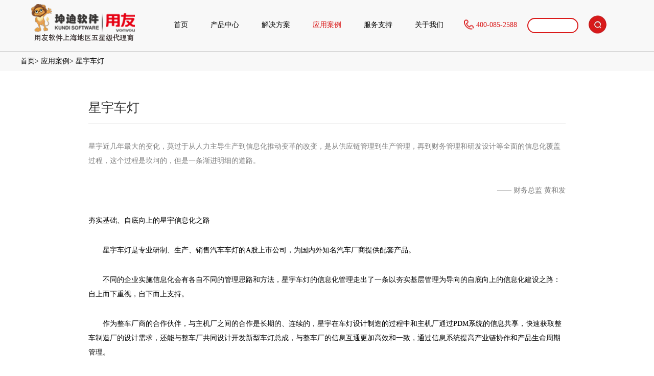

--- FILE ---
content_type: text/html; charset=UTF-8
request_url: http://www.kundi.com.cn/cases/detail/12
body_size: 25628
content:
<!DOCTYPE html>
<html>
<head lang="en">
    <meta charset="UTF-8">
    <title>星宇车灯-上海用友软件|用友ERP系统|用友财务软件|用友软件--上海坤迪官网</title>
    <meta name="keywords" content="用友,用友软件,管理软件,企业管理软件,用友财务软件,用友ERP,用友OA,用友CRM,用友通"/>
    <meta name="description" content="上海用友坤迪软件是用友软件在上海核心授权服务商,经营用友企业管理软件系统,包括用友企业管理软件ERP,客户管理软件CRM,销售管理软件,采购管理软件,财务管理软件,生产管理软件,人事管理软件OA,仓库"/>
    <meta name="renderer" content="webkit">
    <meta http-equiv="x-ua-compatible" content="IE=edge">
    <meta name="viewport" content="width=device-width, initial-scale=1.0, maximum-scale=1.0,user-scalable=no">
    <link rel="stylesheet" href="/assets/web/js/vendor/swiper/swiper.min.css"/>
    <link rel="stylesheet" href="/assets/web/css/common.css"/>
    <link rel="stylesheet" href="/assets/web/css/product.css"/>
    <script type="text/javascript" src="/assets/web/js/vendor/jquery-1.10.2.min.js"></script>
    <script type="text/javascript" src='/assets/web/js/vendor/swiper/swiper.min.js'></script>
    <script type="text/javascript" src='/assets/web/js/app/common.js'></script>
    <!--[if lte IE 9]>
    <script type="text/javascript" src='/js/vendor/html5.js'></script>
    <script type="text/javascript" src="/js/vendor/respond.min.js"></script>
    <![endif]-->
</head>
<body>
	<!-- 头部 -->
	
		<header class="clearfix">
		<a href="/">
			<img src="/assets/web/images/common/logo.png">
		</a>
		<ul>
								
			<li class="" ><a href="/">首页</a>
															</li>
					
			<li class="" ><a href="/product">产品中心</a>
										<div class="product-c pull-down">
					<div class="limitWidth-p clearfix">
																								<div class="inner-l clearfix">
							<div class="inner-ll">
								<p>
									<span>软件产品<br/>
									></span>
								</p>
							</div>

							<div class="inner-rr">
																																				<ul>
									<p>面向大型企业</p>
																																				<li><a href="/product/detail/106">用友BIP</a></li>
																																				<li><a href="/product/detail/88">用友U9</a></li>
																																				<li><a href="/product/detail/95">用友U9 Cloud</a></li>
																																				<li><a href="/product/detail/23">用友NC</a></li>
																											<li><a href="/product/detail/64">用友NC Cloud</a></li>
																											<li><a href="/product/detail/40">用友PLM</a></li>
																											<li><a href="/product/detail/67">用友MES</a></li>
																											<li><a href="/product/detail/65">用友WMS</a></li>
																																																																																																																																																																																												
								</ul>
																							<ul>
									<p>面向中型及成长型企业</p>
																																																															<li><a href="/product/detail/43">用友U8+</a></li>
																																				<li><a href="/product/detail/22">用友U8 Cloud</a></li>
																																																																								<li><a href="/product/detail/38">用友CRM</a></li>
																																																															<li><a href="/product/detail/19">致远A8+</a></li>
																											<li><a href="/product/detail/20">致远A6+</a></li>
																																													<li><a href="/product/detail/73">用友电商通</a></li>
																											<li><a href="/product/detail/42">用友医药行业GSP</a></li>
																																																																																									
								</ul>
																							<ul>
									<p>面向小微企业</p>
																																																																																																																																																									<li><a href="/product/detail/81">财务管理平台</a></li>
																											<li><a href="/product/detail/56">纷享销客CRM</a></li>
																																																																																																																														<li><a href="/product/detail/94">企业管理平台</a></li>
																											<li><a href="/product/detail/84">事项会计平台</a></li>
																											<li><a href="/product/detail/82">协同办公平台</a></li>
																										
								</ul>
																													
							</div>
						</div>
																		<div class="inner-l clearfix">
							<div class="inner-ll">
								<p>
									<span>云服务<br/>
									></span>
								</p>
							</div>

							<div class="inner-rr">
																																																									<ul>
									<p>面向服务行业</p>
																																																																																																																																																<li><a href="/product/detail/92">数钥分析云平台</a></li>
																																																																																																																																																																											<li><a href="/product/detail/25">软件二次开发</a></li>
																	
								</ul>
																							<ul>
									<p>用友云</p>
																																													<li><a href="/product/detail/66">用友YonSuite</a></li>
																																																																																																																																																<li><a href="/product/detail/48">用友电子发票</a></li>
																																													<li><a href="/product/detail/51">用友人力云</a></li>
																											<li><a href="/product/detail/79">用友财务云</a></li>
																																													<li><a href="/product/detail/47">用友项目管理云</a></li>
																											<li><a href="/product/detail/83">用友费用管理云</a></li>
																											<li><a href="/product/detail/85">用友合同管理云</a></li>
																											<li><a href="/product/detail/98">用友工程管理云</a></li>
																																																					
								</ul>
															
							</div>
						</div>
																																															</div>
				</div>
												</li>
					
			<li class="li-relative" ><a href="/solution">解决方案</a>
													<div class="menu-down">
					<div class="title"><a href="/solution?tid=7">行业</a></div>
					<div class="title"><a href="/solution?tid=8">角色</a></div>
					<div class="title"><a href="/solution?tid=25">领域</a></div>
				</div>
									</li>
					
			<li class="li-relative" ><a href="/cases">应用案例</a>
																<div class="menu-down">
					<div class="title"><a href="/cases?tid=1">行业</a></div>
					<div class="title"><a href="/cases?tid=3">领域</a></div>
				</div>
						</li>
					
			<li class="" ><a href="/service">服务支持</a>
			
				<div class="product-c pull-down">
					<div class="limitWidth-p clearfix">
									
						<div class="inner-l clearfix">
							
							
							<div class="inner-rr">
								
							
								<ul>
									<p>售后</p>
																											<li><a href="/service">服务中心</a></li>
																		<li><a href="/service/after_sale">产品注册与查询</a></li>
																	
								</ul>
								

							</div>
						
						</div>
										
						<div class="inner-l clearfix">
							
							
							<div class="inner-rr">
								
							
								<ul>
									<p>学习与帮助</p>
																											<li><a href="/service/event">培训活动</a></li>
																		<li><a href="/service/videos">培训视频</a></li>
																		<li><a href="/service/questions">常见问题解答</a></li>
																	
								</ul>
								

							</div>
						
						</div>
											</div>
				</div>
															</li>
					
			<li class="" ><a href="/aboutus">关于我们</a>
			
				<div class="product-c pull-down">
					<div class="limitWidth-p clearfix">
									
						<div class="inner-l clearfix">
							
							
							<div class="inner-rr">
								
							
								<ul>
									<p>公司介绍</p>
																											<li><a href="/aboutus">公司简介</a></li>
																		<li><a href="/aboutus/honor">资质荣誉</a></li>
																		<li><a href="/aboutus/videos">公司视频</a></li>
																		<li><a href="/aboutus/joinus">加入我们</a></li>
																		<li><a href="/aboutus/contact">联系我们</a></li>
																	
								</ul>
								

							</div>
						
						</div>
										
						<div class="inner-l clearfix">
							
							
							<div class="inner-rr">
								
							
								<ul>
									<p>公司动态</p>
																											<li><a href="/news">新闻动态</a></li>
																		<li><a href="/news?tid=2">市场活动</a></li>
																	
								</ul>
								

							</div>
						
						</div>
											</div>
				</div>
															</li>
						<!-- <li class="more-w"><a href="/product">产品中心</a></li> -->
			
		</ul>
		<p>
			<i><img src="/assets/web/images/common/header-tel.png"></i>400-085-2588
		</p>
		<p class="apply"><input type="text" name="keyw" id='keyw'></p>
		<p>
			<a href="javascript:;" id='search'><img src="/assets/web/images/common/seach.png"></a>
		</p>
					
		<!-- 下拉 -->
		<!-- <div class="product-c pull-down">
			<div class="limitWidth-p clearfix">
																<div class="inner-l clearfix">
					<div class="inner-ll">
						<p>
							<span>软件产品<br/>
							></span>
						</p>
					</div>

					<div class="inner-rr">
																										<ul>
							<p>面向大型企业</p>
																												<li><a href="/product/detail/106">用友BIP</a></li>
																												<li><a href="/product/detail/88">用友U9</a></li>
																												<li><a href="/product/detail/95">用友U9 Cloud</a></li>
																												<li><a href="/product/detail/23">用友NC</a></li>
																					<li><a href="/product/detail/64">用友NC Cloud</a></li>
																					<li><a href="/product/detail/40">用友PLM</a></li>
																					<li><a href="/product/detail/67">用友MES</a></li>
																					<li><a href="/product/detail/65">用友WMS</a></li>
																																																																																																																																																		
						</ul>
																	<ul>
							<p>面向中型及成长型企业</p>
																																																	<li><a href="/product/detail/43">用友U8+</a></li>
																												<li><a href="/product/detail/22">用友U8 Cloud</a></li>
																																																								<li><a href="/product/detail/38">用友CRM</a></li>
																																																	<li><a href="/product/detail/19">致远A8+</a></li>
																					<li><a href="/product/detail/20">致远A6+</a></li>
																																			<li><a href="/product/detail/73">用友电商通</a></li>
																					<li><a href="/product/detail/42">用友医药行业GSP</a></li>
																																																																					
						</ul>
																	<ul>
							<p>面向小微企业</p>
																																																																																																																							<li><a href="/product/detail/81">财务管理平台</a></li>
																					<li><a href="/product/detail/56">纷享销客CRM</a></li>
																																																																																																		<li><a href="/product/detail/94">企业管理平台</a></li>
																					<li><a href="/product/detail/84">事项会计平台</a></li>
																					<li><a href="/product/detail/82">协同办公平台</a></li>
																				
						</ul>
																					
					</div>
				</div>
												<div class="inner-l clearfix">
					<div class="inner-ll">
						<p>
							<span>云服务<br/>
							></span>
						</p>
					</div>

					<div class="inner-rr">
																																									<ul>
							<p>面向服务行业</p>
																																																																																																																<li><a href="/product/detail/92">数钥分析云平台</a></li>
																																																																																																																																					<li><a href="/product/detail/25">软件二次开发</a></li>
													
						</ul>
																	<ul>
							<p>用友云</p>
																																			<li><a href="/product/detail/66">用友YonSuite</a></li>
																																																																																																																<li><a href="/product/detail/48">用友电子发票</a></li>
																																			<li><a href="/product/detail/51">用友人力云</a></li>
																					<li><a href="/product/detail/79">用友财务云</a></li>
																																			<li><a href="/product/detail/47">用友项目管理云</a></li>
																					<li><a href="/product/detail/83">用友费用管理云</a></li>
																					<li><a href="/product/detail/85">用友合同管理云</a></li>
																					<li><a href="/product/detail/98">用友工程管理云</a></li>
																																									
						</ul>
											
					</div>
				</div>
																															</div>
		</div> -->
		<!-- 手机头部 -->
		<button>
			<span></span>
			<span></span>
			<span class="last"></span>
		</button>
		<div class="moblie">
			<ul>
				<li><a href="/">首页</a></li>
				<li><a href="/product">产品中心</a></li>
				<li><a href="/solution">解决方案</a></li>
				<li><a href="/cases">应用案例</a></li>
				<li>
					<a href="javascript:;">服务支持</a>
					<ul>
						<li><a href="/service">售后服务</a></li>
						<li><a href="/service/event">学习和帮助</a></li>
					</ul>
				</li>
				<li>
					<a href="javascript:;">关于我们</a>
					<ul>
						<li><a href="/aboutus">公司简介</a></li>
						<li><a href="/news">公司动态</a></li>
					</ul>
				</li>
				<!-- <li><a href="/">联系电话:400-085-2588</a></li> -->
				<!-- <li><a href="/">申请试用</a></li> -->
				<!-- <li><a href="javascript:;" >搜索</a></li> -->
			</ul>
		</div>
	</header>

	<script type="text/javascript">

	    $("#search").click(function(){
	    	var key = $('#keyw').val();
	    	if(!key){
	    		return false;
	    	}
	    	window.location.href = '/search?keywords='+encodeURI(encodeURI(key));
	    });
	    $('header>ul>li.li-relative').hover(function(){
	    	$(this).children('.menu-down').stop(0).slideDown(200);
	    },function(){
	    	$(this).children('.menu-down').stop(0).slideUp(200);
	    })
	</script>
	

<!-- 	<script>
	if (screen && screen.width > 480) {
	  	document.write('<script type="text/javascript" src="http://wpa.b.qq.com/cgi/wpa.php?key=XzkzODAyMzkwM180NTc3OTFfNDAwMDg1MjU4OF8"><\/script>');
	}
</script>
商桥
<script>
	var _hmt = _hmt || [];
	(function() {
	  var hm = document.createElement("script");
	  hm.src = "https://hm.baidu.com/hm.js?a5853d308703dc078f5bb3580b6fc822";
	  var s = document.getElementsByTagName("script")[0]; 
	  s.parentNode.insertBefore(hm, s);
	})();
</script>
手机百度
<script>
	var _hmt = _hmt || [];
	(function() {
	  var hm = document.createElement("script");
	  hm.src = "https://hm.baidu.com/hm.js?cfa959917cccedab1f88fa283828c256";
	  var s = document.getElementsByTagName("script")[0]; 
	  s.parentNode.insertBefore(hm, s);
	})();
</script> -->	<div class="way">
		<a href="/">首页></a>
		<a href="/cases">应用案例></a>

		<a href="javascript:;">星宇车灯</a>
	</div>
	<!-- 内容 -->
	<section class="product-detail limitWidth">
		<div>
			<h2>星宇车灯</h2>
			<p style="line-height: 2em;"><span style="font-family: 微软雅黑, &#39;Microsoft YaHei&#39;; color: rgb(127, 127, 127); font-size: 14px;">星宇近几年最大的变化，莫过于从人力主导生产到信息化推动变革的改变，是从供应链管理到生产管理，再到财务管理和研发设计等全面的信息化覆盖过程，这个过程是坎坷的，但是一条渐进明细的道路。</span></p><p style="text-align: right; line-height: 2em;"><span style="font-family: 微软雅黑, &#39;Microsoft YaHei&#39;; color: rgb(127, 127, 127); font-size: 14px;">—— 财务总监 黄和发</span></p><p style="line-height: 2em;"><span style="font-size: 16px;"><strong><span style="font-family: 微软雅黑, &#39;Microsoft YaHei&#39;;">夯实基础、自底向上的星宇信息化之路</span></strong></span></p><p style="text-indent: 2em; line-height: 2em;"><span style="font-family: 微软雅黑, &#39;Microsoft YaHei&#39;; font-size: 14px;">星宇车灯是专业研制、生产、销售汽车车灯的A股上市公司，为国内外知名汽车厂商提供配套产品。</span></p><p style="text-indent: 2em; line-height: 2em;"><span style="font-family: 微软雅黑, &#39;Microsoft YaHei&#39;; font-size: 14px;">不同的企业实施信息化会有各自不同的管理思路和方法，星宇车灯的信息化管理走出了一条以夯实基层管理为导向的自底向上的信息化建设之路：自上而下重视，自下而上支持。</span></p><p style="text-indent: 2em; line-height: 2em;"><span style="font-family: 微软雅黑, &#39;Microsoft YaHei&#39;; font-size: 14px;">作为整车厂商的合作伙伴，与主机厂之间的合作是长期的、连续的，星宇在车灯设计制造的过程中和主机厂通过PDM系统的信息共享，快速获取整车制造厂的设计需求，还能与整车厂共同设计开发新型车灯总成，与整车厂的信息互通更加高效和一致，通过信息系统提高产业链协作和产品生命周期管理。&nbsp;</span></p><p style="text-indent: 2em; line-height: 2em;"><span style="font-family: 微软雅黑, &#39;Microsoft YaHei&#39;; font-size: 14px;">星宇车灯形成了汽配行业三级计划体系，实现“N+3”的滚动计划管理模式，根据市场配件销售预测和安全库存后生成多级计划体系，通过寄售管理实时掌握客户代管库存的消耗情况，既保证及时交付、又最大限度的保证生产的稳定均衡。在这种机制的保护下，市场计划、采购计划、生产计划的三大计划一直在统筹安排星宇车灯的生产进度和排程。</span></p><p style="text-indent: 2em; line-height: 2em;"><span style="font-family: 微软雅黑, &#39;Microsoft YaHei&#39;; font-size: 14px;">制造型企业采用“换班不停线”的流程化生产，有不同的薪酬体系和计费机制，通过条码的应用，快速扫描并归集数据，准确取得计件数据，促进质量控制，计时或是计件的员工刷工卡便可轻松获知自己的实时劳动价值，让生产成本更加合理和透明化。同时，条形码的应用产生了手工管理不可能达到的效率，U8条码将环环相扣的流程、工序信息更加高效地录入，完成近乎实时的统计并支持，保证了生产的连续与高效性。</span></p><p><br/></p>					</div>
		<!-- 按钮 -->
		
			</section>

	<!-- 表单 -->
	<div class="pup-up">
		<div>
			<h5>申请试用</h5>
			<p><label>姓名</label><input type="text"/></p>
			<p><label class="tel">手机号</label><input type="text"/></p>
			<p><label>公司</label><input type="text"/></p>
			<p><label>备注</label><input type="text" class="remarks" /></p>
			<p class="apply"><a>+申请试用</a></p>
			<a class="close" href="javascript:;"><img src="/assets/web/images/product/error.png"></a>
		</div>
	</div>

	<!-- 页脚 -->
	<footer>
    <div class="address">
        <div class="clearfix">
            <div class="pos">
                <img src="/assets/web/images/common/tel.png">
                <div>
                    <span>咨询热线：</span>
                    <p>400-085-2588转1</p>
                   <span>18601672537 姜经理</span>
                </div>
            </div>
            <div class="pos1">
                <img src="/assets/web/images/common/positive.png">
                <div>
                    <span>公司地址：</span><br>
                    <span>上海杨浦区国权北路1688弄25号莱蒙国际中心B座5层502-503</span><br>
                <!-- 	<span>知兴大厦A401-A402</span> -->
                </div>
            </div>
            <div class="erweima">
                <p><img src="/assets/web/images/common/wechat1.png"></p>
                <span>坤迪信息化</span>
            </div>
            <div class="erweima">
                <p><img src="/assets/web/images/common/wechat2.png"></p>
                <span>坤迪服务</span>
            </div>
        </div>
    </div>
    <div class="product clearfix">
        <ul>
            <p>产品与服务</p>
			<li><a href="/product/detail/106">用友BIP</a></li>
            <li><a href="/product/detail/88">用友U9</a></li>
            <li><a href="/product/detail/95">用友U9 Cloud</a></li>
            <li><a href="/product/detail/23">用友NC</a></li>
            <li><a href="/product/detail/64">用友NC Cloud</a></li>
			<li><a href="/product/detail/42">用友医药行业GSP</a></li>	
        </ul>
        <ul>
            <p>&nbsp;&nbsp;&nbsp;&nbsp;</p>
			<li><a href="/product/detail/66">用友YonSuite</a></li>
            <li><a href="/product/detail/43">用友U8+</a></li>
            <li><a href="/product/detail/22">用友U8 Cloud</a></li>       
            <li><a href="/product/detail/65">用友WMS</a></li>
            <li><a href="/product/detail/67">用友MES</a></li>
            <li><a href="/product/detail/40">用友PLM</a></li>  
            
                    </ul>
       
        <ul>
            <p>&nbsp;&nbsp;&nbsp;&nbsp;</p>
            <li><a href="/product/detail/38">用友CRM</a></li> 
            <li><a href="/product/detail/19">致远A8+</a></li>
            <li><a href="/product/detail/20">致远A6+</a></li>
            <li><a href="/product/detail/44">财务管理平台</a></li> 
			<li><a href="/product/detail/47">项目管理平台</a></li>
			<li><a href="/product/detail/46">进销存管理平台</a></li>        
        </ul>
        <ul class="last-f">
                                                <p>关于我们</p>
                                                                                                                                                <li><a href="/aboutus">坤迪介绍</a></li>
                                    <li><a href="">坤迪资质</a></li>
                                    <li><a href="/aboutus/honor">坤迪荣誉</a></li>
                                    <li><a href="/aboutus/videos">公司视频</a></li>
                                    <li><a href="/aboutus/joinus">加入我们</a></li>
                                    <li><a href="/aboutus/contact">联系我们</a></li>
                    </ul>
    </div>
    <div class="banq" style="text-align: center;">
        <p>
            版权所有： <a href="http://www.kundi.com.cn" target="_blank">上海坤迪软件信息有限公司 </a> |  地址：上海杨浦区国权北路1688弄25号莱蒙国际中心B座5层502-503 | 
            <a href="http://beian.miit.gov.cn" target="_blank">沪ICP备11025318号</a>
        </p>
<script> var _mtj = _mtj || []; (function () { var mtj = document.createElement("script"); mtj.src = "https://node90.aizhantj.com:21233/tjjs/?k=xetldr56yi6"; var s = document.getElementsByTagName("script")[0]; s.parentNode.insertBefore(mtj, s); })(); </script>
<script>(function() {var _53code = document.createElement("script");_53code.src = "https://tb.53kf.com/code/code/7a81f94b2877dde9b2c34827dc3390769/1";var s = document.getElementsByTagName("script")[0]; s.parentNode.insertBefore(_53code, s);})();</script>

    </div>
</footer>
<!-- 侧栏固定 -->
<div class="fixed">
    <ul>
        <!-- <li><a href="/"><img src="/assets/web/images/common/qq.png"></a></li> -->
        <!-- <li><a href="/"><img src="/assets/web/images/common/message.png"></a></li> -->
        <li><a href="tel:4000852588"><img src="/assets/web/images/common/tel-fixed.png"></a></li>
    </ul>
</div>
<script language="javascript" type="text/javascript" src="https://img2.xuanruanjian.com/js/olservice_loader.js"></script>

	<script type="text/javascript">
		$('#try_btn').on('click',function(){
	    	$('.pup-up').show();
	    });
	    $('.close').on('click',function(){
	    	$('.pup-up').hide();
	    });
	</script>
</body>
</html>

--- FILE ---
content_type: text/css
request_url: http://www.kundi.com.cn/assets/web/css/common.css
body_size: 14011
content:
/*! normalize.css v3.0.3 | MIT License | github.com/necolas/normalize.css */html{font-family:sans-serif;-ms-text-size-adjust:100%;-webkit-text-size-adjust:100%}body,div{margin:0;box-sizing:border-box}article,aside,details,figcaption,figure,footer,header,hgroup,main,menu,nav,section,summary{display:block}audio,canvas,progress,video{display:inline-block;vertical-align:baseline}audio:not([controls]){display:none;height:0}[hidden],template{display:none}a{background-color:transparent}a:active,a:hover{outline:0}abbr[title]{border-bottom:1px dotted}b,strong{font-weight:bold}dfn{font-style:italic}h1{font-size:2em;margin:0.67em 0}mark{background:#ff0;color:#000}small{font-size:80%}sub,sup{font-size:75%;line-height:0;position:relative;vertical-align:baseline}sup{top:-0.5em}sub{bottom:-0.25em}img{border:0}svg:not(:root){overflow:hidden}figure{margin:1em 40px}hr{box-sizing:content-box;height:0}pre{overflow:auto}code,kbd,pre,samp{font-family:monospace, monospace;font-size:1em}button,input,optgroup,select,textarea{color:inherit;font:inherit;margin:0}button{overflow:visible}button,select{text-transform:none}button,html input[type="button"],input[type="reset"],input[type="submit"]{-webkit-appearance:button;cursor:pointer}button[disabled],html input[disabled]{cursor:default}button::-moz-focus-inner,input::-moz-focus-inner{border:0;padding:0}input{line-height:normal}input[type="checkbox"],input[type="radio"]{box-sizing:border-box;padding:0}input[type="number"]::-webkit-inner-spin-button,input[type="number"]::-webkit-outer-spin-button{height:auto}input[type="search"]{-webkit-appearance:textfield;box-sizing:content-box}input[type="search"]::-webkit-search-cancel-button,input[type="search"]::-webkit-search-decoration{-webkit-appearance:none}fieldset{border:1px solid #c0c0c0;margin:0 2px;padding:0.35em 0.625em 0.75em}legend{border:0;padding:0}textarea{overflow:auto}optgroup{font-weight:bold}table{border-collapse:collapse;border-spacing:0}td,th{padding:0}header{position:relative;width:100%;height:100px;padding:0 40px;background:#f8f8f8}@media only all and (max-width: 768px){header{padding:0 0;height:100%}}header>a{float:left;height:100%;width:38%}@media only all and (max-width: 1600px){header>a{width:25%}}@media only all and (max-width: 768px){header>a{padding:0 0;margin-left:20px}}@media only all and (max-width: 414px){header>a{width:130px}}header>ul{float:left;height:100%}@media only all and (max-width: 768px){header>ul{display:none}}header>ul>li{display:inline-block;padding:40px 0;margin-right:60px}header>ul>li .pull-down{position:absolute;top:100px;left:0;width:100%;z-index:9999;background:#fff;padding:45px 0 80px;display:none}@media only all and (max-width: 1024px){header>ul>li .pull-down{display:none !important}}header>ul>li .pull-down .limitWidth-p>div{float:left;width:50%}header>ul>li .pull-down .limitWidth-p>div a{color:#000}@media only all and (max-width: 1366px){header>ul>li .pull-down .limitWidth-p>div a{font-size:12px}}header>ul>li .pull-down .limitWidth-p>div a:hover{color:#da1a1a}header>ul>li .pull-down .limitWidth-p .inner-l>div{float:left}header>ul>li .pull-down .limitWidth-p .inner-l>div>ul{float:left;margin-right:70px;width:19%}@media only all and (max-width: 1600px){header>ul>li .pull-down .limitWidth-p .inner-l>div>ul{margin-right:35px;width:25%}}@media only all and (max-width: 1440px){header>ul>li .pull-down .limitWidth-p .inner-l>div>ul{margin-right:30px}}@media only all and (max-width: 1366px){header>ul>li .pull-down .limitWidth-p .inner-l>div>ul{width:28%}}header>ul>li .pull-down .limitWidth-p .inner-l>div>ul p{font-size:16px;font-weight:bold;height:50px}header>ul>li .pull-down .limitWidth-p .inner-l>div>ul li{line-height:2}header>ul>li .pull-down .limitWidth-p .inner-l>div>ul:nth-child(3){margin-right:0}header>ul>li .pull-down .limitWidth-p .inner-l .inner-ll{margin-right:40px}@media only all and (max-width: 1600px){header>ul>li .pull-down .limitWidth-p .inner-l .inner-ll{margin-right:25px}}header>ul>li .pull-down .limitWidth-p .inner-l .inner-ll>p{display:block;width:90px;height:100px;border:2px solid #da1a1a;color:#da1a1a;text-align:center}@media only all and (max-width: 1440px){header>ul>li .pull-down .limitWidth-p .inner-l .inner-ll>p{width:60px !important;height:70px}}header>ul>li .pull-down .limitWidth-p .inner-l .inner-ll>p span{margin-top:30px;display:inline-block}@media only all and (max-width: 1440px){header>ul>li .pull-down .limitWidth-p .inner-l .inner-ll>p span{margin-top:18px;font-size:12px}}header>ul>li .pull-down .limitWidth-p .inner-l .inner-rr{width:80%;padding-left:40px;border-left:1px solid #ccc}@media only all and (max-width: 1440px){header>ul>li .pull-down .limitWidth-p .inner-l .inner-rr{padding-left:28px}}header>ul>li .pull-down .limitWidth-p .inner-r>div{float:left}header>ul>li .pull-down .limitWidth-p .inner-r>div>ul{float:left;margin-right:70px}@media only all and (max-width: 1600px){header>ul>li .pull-down .limitWidth-p .inner-r>div>ul{margin-right:35px}}@media only all and (max-width: 1440px){header>ul>li .pull-down .limitWidth-p .inner-r>div>ul{margin-right:30px}}header>ul>li .pull-down .limitWidth-p .inner-r>div>ul p{font-size:16px;font-weight:bold;height:50px}header>ul>li .pull-down .limitWidth-p .inner-r>div>ul li{line-height:2}header>ul>li .pull-down .limitWidth-p .inner-r .inner-ll{margin-right:40px}header>ul>li .pull-down .limitWidth-p .inner-r .inner-ll>p{display:block;width:90px;height:100px;border:2px solid #da1a1a;color:#da1a1a;text-align:center}@media only all and (max-width: 1440px){header>ul>li .pull-down .limitWidth-p .inner-r .inner-ll>p{width:60px;height:70px}}header>ul>li .pull-down .limitWidth-p .inner-r .inner-ll>p span{margin-top:30px;display:inline-block}@media only all and (max-width: 1440px){header>ul>li .pull-down .limitWidth-p .inner-r .inner-ll>p span{margin-top:18px;font-size:12px}}header>ul>li .pull-down .limitWidth-p .inner-r .inner-rr{height:330px;padding-left:40px;border-left:1px solid #ccc}@media only all and (max-width: 1440px){header>ul>li{margin-right:50px}}@media only all and (max-width: 1280px){header>ul>li{margin-right:40px}}@media only all and (max-width: 1024px){header>ul>li{margin-right:10px}}header>ul>li a{color:#000}header>ul>li a:hover{color:#da1a1a}header>ul>li.li-relative{position:relative}header>ul>li.li-relative .menu-down{display:none;position:absolute;top:100px;left:-40%;width:180%;background:#fff;line-height:35px;z-index:99;text-align:center;overflow:hidden}@media only all and (max-width: 640px){header>ul>li.li-relative .menu-down{display:none !important}}header>ul>li.li-relative .menu-down a{border-bottom:1px solid #dfdfdf;display:block;font-size:14px;color:#333}header>ul li.active>a{color:#da1a1a}header>ul li.show .pull-down{display:block}header>p{float:left;text-align:center;position:relative;top:50%;color:#da1a1a;transform:translateY(-50%);-o-transform:translateY(-50%);-webkit-transform:translateY(-50%);margin-right:20px}@media only all and (max-width: 1024px){header>p{margin-right:10px}}@media only all and (max-width: 768px){header>p{display:none}}header>p>i{display:inline-block;vertical-align:middle;margin-right:5px}header .apply{width:150px;border-radius:20px;color:#da1a1a}@media only all and (max-width: 1380px){header .apply{width:100px}}header .apply>input{width:100%;padding:5px 20px;border:2px solid #da1a1a;border-radius:20px}header button{padding:10px;background:#195b90;border:none;float:right;margin-top:18px;display:none}@media only all and (max-width: 768px){header button{display:block}}header button>span{display:block;width:35px;margin-bottom:7px;border-top:2px solid #fff;height:1px;margin-right:auto;margin-left:auto}header button .last{margin-bottom:0}header .moblie{position:relative}@media only all and (max-width: 768px){header .moblie{display:block}}header .moblie>ul{position:absolute;background:#252525;display:none;width:100%;top:76px;z-index:999;max-height:100vh;overflow-y:scroll;text-align:center;padding-bottom:20px}header .moblie>ul li{width:90%;margin:0 auto;padding:10px;border-bottom:1px solid #ccc}header .moblie>ul li>a{color:#fff;display:block;width:100%}header .moblie>ul li>ul{background:#efefef;display:none}header .moblie>ul li.active>ul{display:block}header .moblie>ul li.active>ul a{color:#000}footer{width:100%;background:#2c2c2c;position:relative;color:#FFF}footer .address{background:#353535}footer .address>div{width:73.5%;margin:0 auto;position:relative;padding:10px 0}@media only all and (max-width: 1024px){footer .address>div{width:83.5%}}footer .address>div>div{width:20%;float:left;text-align:center;position:relative;margin-right:20px}@media only all and (max-width: 1440px){footer .address>div>div{width:27%}}@media only all and (max-width: 1366px){footer .address>div>div{width:28%}}@media only all and (max-width: 1280px){footer .address>div>div{width:30%}}@media only all and (max-width: 1024px){footer .address>div>div{width:35%}}@media only all and (max-width: 768px){footer .address>div>div{width:100%;float:none;padding-top:10px}}footer .address>div>div img{display:block}footer .address>div>div>div{position:absolute;top:50%;margin-top:-19px;left:90px;text-align:left}footer .address>div>div>div p{font-size:16px}footer .address>div .pos{position:absolute;top:17px;left:0}@media only all and (max-width: 768px){footer .address>div .pos{position:relative;top:0;left:0}}footer .address>div .pos1{position:absolute;top:17px;left:280px}@media only all and (max-width: 768px){footer .address>div .pos1{position:relative;top:0;left:0}}footer .address>div .erweima{float:right;width:auto;margin-right:10px}@media only all and (max-width: 768px){footer .address>div .erweima{float:left}}footer .product,footer .banq{width:73.5%;margin:0 auto}@media only all and (max-width: 1280px){footer .product,footer .banq{width:85.5%}}footer .product{padding:50px 0;border-bottom:1px solid #424242}@media only all and (max-width: 768px){footer .product{display:none}}footer .product>ul{float:left;margin-right:180px}@media only all and (max-width: 1440px){footer .product>ul{margin-right:155px}}@media only all and (max-width: 1366px){footer .product>ul{margin-right:140px}}@media only all and (max-width: 1024px){footer .product>ul{margin-right:97px}}@media only all and (max-width: 768px){footer .product>ul{margin-right:55px}}@media only all and (max-width: 414px){footer .product>ul{width:50%;margin-right:0}}footer .product>ul p{font-size:18px;color:#fff}footer .product>ul li{line-height:30px}footer .product>ul li a{font-size:14px;color:#ccc}footer .product .last-f{margin-right:0}footer .banq{padding:25px 0}html{font-family:"Microsoft YaHei",sans-serif}a,p,ul,li,dd,dt,dl,span,i,h1,h2,h3,h4,h5,h6,p,div{text-decoration:none;box-sizing:border-box;font-size:14px;-webkit-margin-before:0em;-webkit-margin-after:0em;padding:0;margin:0;list-style-type:none;font-weight:normal}*,*:after,*:before{box-sizing:border-box}.clearfix:before,.clearfix:after{display:table;content:''}.clearfix:after{clear:both}input,textarea{border:1px solid #D1D1D1;background:#fff;height:30px;line-height:30px;padding:0 10px;box-sizing:border-box;outline:none}html{font-family:'SimHei','Microsoft YaHei';overflow-x:hidden}html,body{font-family:'微软雅黑'}body,html{min-height:100vh;position:relative}a{color:#fff}a:hover{color:#fff}.limitWidth{width:73%;display:block;margin-left:auto;margin-right:auto;overflow:hidden}@media only all and (max-width: 414px){.limitWidth{width:90%}}.limitWidth-p{width:73%;display:block;margin-left:auto;margin-right:auto;overflow:hidden}@media only all and (max-width: 1366px){.limitWidth-p{width:90%}}.txtWithBg{min-height:350px;position:relative}@media only all and (max-width: 414px){.txtWithBg{min-height:240px}}.txtWithBg .title{position:absolute;left:260px;top:50%;-webkit-transform:translateY(-50%);-moz-transform:translateY(-50%);-ms-transform:translateY(-50%);-o-transform:translateY(-50%);transform:translateY(-50%)}@media only all and (max-width: 1366px){.txtWithBg .title{left:145px}}@media only all and (max-width: 768px){.txtWithBg .title{left:20px}}.txtWithBg .title p{font-size:33px;color:#fff}@media only all and (max-width: 768px){.txtWithBg .title p{font-size:25px}}.txtWithBg .title span{display:inline-block;background:#da1a1a;width:45px;height:2px}.txtWithBg1{min-height:auto;background:#f8f8f8}.way{background:#f8f8f8;padding:10px 40px;border-top:1px solid #ccc}@media only all and (max-width: 768px){.way{padding:10px 20px}}.way>a{color:#000;display:inline-block}.way1{background:none;color:#fff}.way1>a{color:#fff}.fixed{position:fixed;bottom:100px;right:0;z-index:999}.fixed>ul{background:#434343}.fixed>ul li{padding:15px;background:#2e2e2e;margin-bottom:1px;display:none}@media only all and (max-width: 768px){.fixed>ul li{display:block}}img{max-width:100%;height:auto}.wrap{max-width:100%;background-size:contain !important}@media only all and (max-width: 1024px){.wrap{padding:0 !important;width:100% !important;height:auto !important}}@media only all and (max-width: 768px){.wrap{background-image:none !important}}@media only all and (max-width: 768px){.wrap p{padding:0 !important;width:auto !important;height:auto !important}}@media only all and (max-width: 768px){.wrap div{padding:0 !important;width:auto !important;height:auto !important}}@media only all and (max-width: 768px){.wrap h3{padding:0 !important;width:auto !important;height:auto !important}}@media only all and (max-width: 768px){.wrap *{background-image:none !important}}.bottom.cls{position:fixed;bottom:0;width:100%;background-color:rgba(39,104,170,0.9);text-align:center;height:50px;line-height:1}@media only all and (max-width: 414px){.bottom.cls{height:70px}}.bottom.cls>p{color:#fff;display:inline-block;vertical-align:8px !important}@media only all and (max-width: 414px){.bottom.cls>p{display:block;vertical-align:0 !important;font-size:12px !important;line-height:20px !important}}.bottom.cls>a{display:inline-block;vertical-align:middle;margin-top:3px !important}.bottom-box{background-color:#2c2c2c !important}


--- FILE ---
content_type: text/css
request_url: http://www.kundi.com.cn/assets/web/css/product.css
body_size: 30485
content:
.clearfix::before,.clearfix::after{display:block;content:''}.clearfix::after{clear:both}.cases .change>ul li{width:33.3% !important}.product .change>ul{border-bottom:1px solid #ccc}.product .change>ul li{padding:20px 0;float:left;width:33.3%;text-align:center;cursor:pointer}.product .change>ul li>a{font-size:20px;color:#000}@media only all and (max-width: 414px){.product .change>ul li>a{font-size:12px}}.product .change>ul .active{border-bottom:2px solid #da1a1a}.product .change>ul .active>a{font-size:20px;color:#da1a1a}@media only all and (max-width: 414px){.product .change>ul .active>a{font-size:12px}}.product .industry-type{width:100%;font-size:24px;line-height:40px;color:#282828;font-weight:normal;margin:10px}.product .wrap{margin-top:40px}@media only all and (max-width: 414px){.product .wrap{margin-top:30px}}.product .wrap>div{position:relative;float:left;width:23%;text-align:center;overflow:hidden;background:#fff;border:1px solid #e5e5e5;margin:0 2% 2% 0}@media only all and (max-width: 768px){.product .wrap>div{float:none;width:100%}}.product .wrap>div>img{width:100%;transition:1s all}.product .wrap>div .bottom{position:absolute;left:0;bottom:0;padding:10px 0;text-align:center;background:#999;color:#fff;width:100%}.product .wrap>div .bottom>p a{width:100%;display:block;white-space:nowrap;overflow:hidden;text-overflow:ellipsis}.product .wrap>div:nth-child(4n){margin-right:0px}.product .wrap>div:hover{-webkit-box-shadow:0 0 10px rgba(0,0,0,0.7);-moz-box-shadow:0 0 10px rgba(0,0,0,0.7);box-shadow:0 0 10px rgba(0,0,0,0.7)}.product .more{text-align:center;margin:55px auto 100px}@media only all and (max-width: 414px){.product .more{margin:30px auto 40px}}.product .more>a{position:relative;padding:10px 40px 10px 70px;display:inline-block;border:2px solid #e04646;border-radius:25px;color:#e04646}.product .more>a>img{position:absolute;top:50%;margin-top:-2.5px;left:35px}.product-detail{position:relative;margin-bottom:120px}.product-detail>div{margin-top:55px}.product-detail>div>h2{font-size:25px;padding-bottom:15px;border-bottom:1px solid #ccc;color:#333333}.product-detail>div>p{margin:30px 0}@media only all and (max-width: 414px){.product-detail>div>p>img{width:100%}}.product-detail>div>h5{font-size:20px;padding:15px 0;border-top:1px solid #ccc;border-bottom:1px solid #ccc}.product-detail>div>ul li{line-height:2}.product-detail>div .pdf{position:relative;padding:20px 75px;background:#e5e5e5}.product-detail>div .pdf img{position:absolute;top:10px;left:10px}.product-detail .cloose{padding:20px 0;background:#e5e5e5}.product-detail .cloose>p{width:40%;margin:0 auto}@media only all and (max-width: 768px){.product-detail .cloose>p{width:90%}}.product-detail .cloose>p select{margin-left:20px;width:70%;height:60px}.product-detail .btn{position:absolute;top:50px;right:0;display:block;background:#da1a1a;color:#fff;padding:10px 30px;border-radius:25px}@media only all and (max-width: 320px){.product-detail .btn{padding:10px 10px}}.pup-up{position:fixed;width:100%;height:100%;top:0;left:0;background:rgba(0,0,0,0.5);display:none}.pup-up>div{position:absolute;top:50%;left:50%;margin-top:-257.5px;margin-left:-286.5px;width:573px;height:515px;background:#fff;border:10px solid rgba(255,255,255,0.5);text-align:center}.pup-up>div>h5{font-size:20px;margin:40px 0}.pup-up>div>p{margin-bottom:25px}.pup-up>div>p label{text-align:right}.pup-up>div>p input{width:55%;height:35px;margin-left:20px}.pup-up>div>p .remarks{height:115px}.pup-up>div>p .tel{margin-left:-12px}.pup-up>div .apply{text-align:center}.pup-up>div .apply>a{padding:10px 30px;background:#da1a1a;border-radius:25px}.pup-up>div>a{position:absolute;top:0;right:0}.service .change>ul{border-bottom:1px solid #ccc}.service .change>ul li{padding:20px 0;float:left;width:50%;text-align:center;cursor:pointer}.service .change>ul li>a{font-size:20px;color:#000}@media only all and (max-width: 414px){.service .change>ul li>a{font-size:12px}}.service .change>ul .active{border-bottom:2px solid #da1a1a}.service .change>ul .active>a{font-size:20px;color:#da1a1a}@media only all and (max-width: 414px){.service .change>ul .active>a{font-size:12px}}.service .wrap{margin:80px auto 100px}@media only all and (max-width: 768px){.service .wrap{margin:50px auto 70px}}.service .wrap>div{float:left;width:33.3%;text-align:center;padding:100px 0 95px;background:#fff;transition:all 1s}@media only all and (max-width: 1366px){.service .wrap>div{max-height:540px}}@media only all and (max-width: 768px){.service .wrap>div{float:none;width:100%;max-height:100%}}.service .wrap>div span{display:inline-block;width:30px;height:2px;background:#da1a1a}.service .wrap>div p{line-height:2}.service .wrap>div:hover{background:#da1a1a;color:#fff}.service .wrap>div:hover span{background:#fff}.study .change>ul{border-bottom:1px solid #ccc}.study .change>ul li{padding:20px 0;float:left;width:33.3%;text-align:center;cursor:pointer}.study .change>ul li>a{font-size:20px;color:#000}@media only all and (max-width: 768px){.study .change>ul li>a{font-size:12px}}.study .change>ul .active{border-bottom:2px solid #da1a1a}.study .change>ul .active>a{font-size:20px;color:#da1a1a}@media only all and (max-width: 768px){.study .change>ul .active>a{font-size:12px}}.study .wrap{margin:80px auto 100px}.study .wrap>div{position:relative;width:31%;float:left;cursor:pointer;margin:0 2% 2% 0}@media only all and (max-width: 768px){.study .wrap>div{width:100%;float:none}}.study .wrap>div>img{width:100%}.study .wrap>div>div{position:absolute;top:50%;left:50%;margin-top:-35px;margin-left:-35px}.study .wrap>div>p{position:absolute;bottom:16px;left:30px;color:#fff}.study .wrap>div:nth-child(3n){margin-right:0}.study .more{text-align:center;margin:55px auto 100px}@media only all and (max-width: 414px){.study .more{margin:30px auto 40px}}.study .more>a{position:relative;padding:10px 40px 10px 70px;display:inline-block;border:2px solid #e04646;border-radius:25px;color:#e04646}.study .more>a>img{position:absolute;top:50%;margin-top:-2.5px;left:35px}.video .change>ul li{width:20%}.service-pro .wrap>div{width:50%;float:left;padding:135px 0 135px}@media only all and (max-width: 768px){.service-pro .wrap>div{width:100%;float:none;margin-bottom:10px;padding:100px 0 100px}}.service-pro .wrap>div:hover{background:url(../images/after-sale/img-bg.jpg) no-repeat}.service-pro .wrap>div .inter{margin-top:20px}.service-pro .wrap>div .inter>a{border:1px solid #fff;border-radius:25px;padding:10px 60px}.solve .change>ul{border-bottom:1px solid #ccc}.solve .change>ul li{padding:20px 0;float:left;width:33.3%;text-align:center;cursor:pointer}.solve .change>ul li>a{font-size:20px;color:#000}@media only all and (max-width: 768px){.solve .change>ul li>a{font-size:12px}}.solve .change>ul .active{border-bottom:2px solid #da1a1a}.solve .change>ul .active>a{font-size:20px;color:#da1a1a}@media only all and (max-width: 768px){.solve .change>ul .active>a{font-size:12px}}.solve .wrap{margin-top:80px}.solve .wrap .search>select{float:left;width:30%;height:60px}@media only all and (max-width: 414px){.solve .wrap .search>select{float:none;width:100%;margin-bottom:20px}}.solve .wrap .search>div{position:relative;float:right;width:65%;height:60px}@media only all and (max-width: 414px){.solve .wrap .search>div{float:none;width:100%}}.solve .wrap .search>div input{width:100%;height:100%}.solve .wrap .search>div a{position:absolute;top:20px;right:30px}.solve .wrap .inner>div{padding-bottom:20px;border-bottom:2px solid #cccccc;cursor:pointer}.solve .wrap .inner>div .question{position:relative;margin-top:30px}.solve .wrap .inner>div .question>img{float:left}.solve .wrap .inner>div .question>h5{float:left;padding:15px 25px}@media only all and (max-width: 414px){.solve .wrap .inner>div .question>h5{width:80%}}.solve .wrap .inner>div .question .btn{position:absolute;top:25px;right:20px}.solve .wrap .inner>div .question .btn span{display:block;width:20px;height:2px;background:#333333}.solve .wrap .inner>div .question .btn .second{display:none;margin-top:-2px;transform:rotate(90deg);-ms-transform:rotate(90deg);-moz-transform:rotate(90deg);-webkit-transform:rotate(90deg);-o-transform:rotate(90deg)}.solve .wrap .inner>div .answer{display:none;margin-top:30px}.solve .wrap .inner>div .answer>img{float:left}.solve .wrap .inner>div .answer>p{padding-left:25px;width:80%;float:left;color:#666}.solve .wrap .inner .show .answer{display:block}.solve .wrap .inner .show .question .second{display:block !important}.solve .more{text-align:center;margin:55px auto 100px}@media only all and (max-width: 414px){.solve .more{margin:30px auto 40px}}.solve .more>a{position:relative;padding:10px 40px 10px 70px;display:inline-block;border:2px solid #e04646;border-radius:25px;color:#e04646}.solve .more>a>img{position:absolute;top:50%;margin-top:-2.5px;left:35px}.new .change>ul{border-bottom:1px solid #ccc}.new .change>ul li{padding:20px 0;float:left;width:50%;text-align:center;cursor:pointer}.new .change>ul li>a{font-size:20px;color:#000;display:block;width:100%}@media only all and (max-width: 768px){.new .change>ul li>a{font-size:12px}}.new .change>ul .active{border-bottom:2px solid #da1a1a}.new .change>ul .active>a{font-size:20px;color:#da1a1a}@media only all and (max-width: 768px){.new .change>ul .active>a{font-size:12px}}.new .wrap{margin-top:60px}.new .wrap .list{cursor:pointer;position:relative;transition:all 1s;margin-bottom:45px}.new .wrap .list .time{float:left;width:9%;border-left:2px solid #666;padding-left:20px;transition:all 1s}@media only all and (max-width: 768px){.new .wrap .list .time{float:none;width:100%;margin-bottom:20px}}.new .wrap .list .time>p{font-size:16px;color:#666666}@media only all and (max-width: 1280px){.new .wrap .list .time>p{font-size:12px}}.new .wrap .list .time>h5{font-size:30px;color:#666}@media only all and (max-width: 1280px){.new .wrap .list .time>h5{font-size:18px}}.new .wrap .list .img{position:relative;float:left;width:21%;transition:all 1s}@media only all and (max-width: 768px){.new .wrap .list .img{float:none;width:100%}}.new .wrap .list .img>img{width:100%}.new .wrap .list .img>div{position:absolute;top:0;left:0;width:100%;height:100%;background:rgba(255,255,255,0.5);opacity:0;transition:all 1s}.new .wrap .list .img>div>img{position:absolute;top:50%;left:50%;margin-top:-30px;margin-left:-30px}.new .wrap .list .txt{float:left;width:70%;padding:30px;transition:all 1s}@media only all and (max-width: 768px){.new .wrap .list .txt{float:none;width:100%}}.new .wrap .list .txt>h5{font-size:20px;color:#2a2a2a;margin-bottom:20px}.new .wrap .list .txt>p{line-height:1.5;color:#5f5f5f}.new .wrap .list>a{position:absolute;top:-25px;right:0;color:#da1a1a;border:2px solid #da1a1a;border-radius:25px;padding:7px 25px;transition:all 1s}@media only all and (max-width: 768px){.new .wrap .list>a{top:-50px}}@media only all and (max-width: 414px){.new .wrap .list>a{top:-25px}}.new .wrap .list:hover .time{border-left:2px solid #da1a1a}.new .wrap .list:hover .time>h5{color:#da1a1a}.new .wrap .list:hover .img>div{opacity:1}.new .wrap .list:hover .txt>h5{color:#da1a1a}.new .wrap .list:hover>a{background:#da1a1a;color:#fff}.new .more{text-align:center;margin:55px auto 100px}@media only all and (max-width: 414px){.new .more{margin:30px auto 40px}}.new .more>a{position:relative;padding:10px 40px 10px 70px;display:inline-block;border:2px solid #e04646;border-radius:25px;color:#e04646}.new .more>a>img{position:absolute;top:50%;margin-top:-2.5px;left:35px}.new_1 .change>ul li{width:33.3%}.intro .change>ul{border-bottom:1px solid #ccc}.intro .change>ul li{padding:20px 0;float:left;width:20%;text-align:center;cursor:pointer}.intro .change>ul li>a{font-size:20px;color:#000}@media only all and (max-width: 768px){.intro .change>ul li>a{font-size:12px}}.intro .change>ul .active{border-bottom:2px solid #da1a1a}.intro .change>ul .active>a{font-size:20px;color:#da1a1a}@media only all and (max-width: 768px){.intro .change>ul .active>a{font-size:12px}}.intro .wrap .company{height:1135px;background:url(../images/intro/center-bg.jpg) center center no-repeat}@media only all and (max-width: 414px){.intro .wrap .company{height:auto;background-size:cover}}.intro .wrap .company>div{padding:120px 0 100px}@media only all and (max-width: 768px){.intro .wrap .company>div{padding:25px 0 30px}}.intro .wrap .company>div>h1{font-size:36px;color:#333333;margin-bottom:70px;text-align:center}@media only all and (max-width: 768px){.intro .wrap .company>div>h1{font-size:25px;margin-bottom:30px}}.intro .wrap .company>div .time{position:relative;width:430px;height:230px;margin:0 auto;background:rgba(0,0,0,0.15);margin-bottom:75px;text-align:center}@media only all and (max-width: 768px){.intro .wrap .company>div .time{margin-bottom:30px}}@media only all and (max-width: 414px){.intro .wrap .company>div .time{width:100%}}.intro .wrap .company>div .time>div{position:absolute;top:50%;left:50%;margin-left:-195px;margin-top:-97.5px;width:390px;border:1px solid #fff;padding:30px 0}@media only all and (max-width: 414px){.intro .wrap .company>div .time>div{width:80%;transform:translateX(-50%) translateY(-50%);margin-left:0;margin-top:0}}.intro .wrap .company>div .time>div>p{font-size:16px;color:#fff;margin-bottom:18px}.intro .wrap .company>div .time>div>h5{font-size:40px;color:#fff}.intro .wrap .company>div .time>div>h5 span{font-size:24px}.intro .wrap .company>div>p{line-height:2;text-align:center}.intro .wrap .company>div .other{border-top:2px solid #ccc;border-bottom:2px solid #ccc;margin:75px auto 40px}@media only all and (max-width: 768px){.intro .wrap .company>div .other{margin:55px auto 20px}}.intro .wrap .company>div .other>div{position:relative;width:50%;float:left}@media only all and (max-width: 768px){.intro .wrap .company>div .other>div{width:100%;float:none}}.intro .wrap .company>div .other>div>p{text-align:center;padding:60px 0}@media only all and (max-width: 414px){.intro .wrap .company>div .other>div>p{text-align:right}}.intro .wrap .company>div .other>div>img{position:absolute;top:20px;left:100px}@media only all and (max-width: 1366px){.intro .wrap .company>div .other>div>img{left:0}}@media only all and (max-width: 360px){.intro .wrap .company>div .other>div>img{width:30%}}.intro .wrap .our{max-height:446px;background:#cecece}.intro .wrap .our .inner-l{float:left;width:38%;height:100%}@media only all and (max-width: 768px){.intro .wrap .our .inner-l{display:none}}.intro .wrap .our .inner-l>div{width:300px;margin:0 auto;margin-top:150px}.intro .wrap .our .inner-l>div p{font-size:36px;color:#fff}.intro .wrap .our .inner-l>div span{display:block;margin-top:20px;width:300px;height:2px;background:#fff}.intro .wrap .our .inner-r{float:left;width:62%}@media only all and (max-width: 768px){.intro .wrap .our .inner-r{float:none;width:100%}}.intro .wrap .our .inner-r>img{width:100%}.intro .wrap .develop{background:url(../images/intro/bottom-bg.jpg) no-repeat center center}.intro .wrap .develop>h1{text-align:center;font-size:36px;margin:100px auto 145px}@media only all and (max-width: 768px){.intro .wrap .develop>h1{margin:35px auto 0;font-size:25px}}.intro .wrap .develop .swiper-container2{position:relative;margin:120px 0}@media only all and (max-width: 768px){.intro .wrap .develop .swiper-container2{margin:40px 0}}.intro .wrap .develop .swiper-container2 .swiper-slide{height:240px}.intro .wrap .develop .swiper-container2 .swiper-slide>div{width:60%;margin:0 auto}@media only all and (max-width: 768px){.intro .wrap .develop .swiper-container2 .swiper-slide>div{width:100%}}.intro .wrap .develop .swiper-container2 .swiper-slide>div .inner-l{float:left;width:40%;padding:75px 0;border-right:1px solid #da1a1a}@media only all and (max-width: 768px){.intro .wrap .develop .swiper-container2 .swiper-slide>div .inner-l{width:30%}}.intro .wrap .develop .swiper-container2 .swiper-slide>div .inner-l>h5{font-size:60px;color:#da1a1a}@media only all and (max-width: 768px){.intro .wrap .develop .swiper-container2 .swiper-slide>div .inner-l>h5{font-size:40px}}@media only all and (max-width: 414px){.intro .wrap .develop .swiper-container2 .swiper-slide>div .inner-l>h5{font-size:22px}}.intro .wrap .develop .swiper-container2 .swiper-slide>div .inner-l>h5 span{font-size:30px;color:#da1a1a}@media only all and (max-width: 414px){.intro .wrap .develop .swiper-container2 .swiper-slide>div .inner-l>h5 span{font-size:16px}}.intro .wrap .develop .swiper-container2 .swiper-slide>div .inner-r{float:left;width:50%;margin-left:40px}.intro .wrap .develop .swiper-container2 .swiper-slide>div .inner-r>p{line-height:2}.intro .wrap .develop .swiper-container2 .swiper-slide>div .inner-r>p span{display:inline-block;width:15px;height:1px;background:#da1a1a;vertical-align:middle;margin:-5px 10px 0 0}.intro .wrap .develop .swiper-container2 .swiper-slide>div .inner-r>p img{margin-top:25px}@media only all and (max-width: 414px){.intro .wrap .develop .swiper-container2 .swiper-slide>div .inner-r>p img{width:100%;margin-top:0}}.intro .wrap .develop .swiper-button-prev{cursor:pointer;position:absolute;top:50%;left:0;margin-top:-25px;width:50px;height:50px;background:url(../images/intro/prev.png) center no-repeat}@media only all and (max-width: 768px){.intro .wrap .develop .swiper-button-prev{display:none}}.intro .wrap .develop .swiper-button-next{cursor:pointer;position:absolute;top:50%;right:0;margin-top:-25px;width:50px;height:50px;background:url(../images/intro/next.png) center no-repeat}@media only all and (max-width: 768px){.intro .wrap .develop .swiper-button-next{display:none}}.intro .wrap .develop .swiper-container1{position:relative}@media only all and (max-width: 768px){.intro .wrap .develop .swiper-container1{display:none}}.intro .wrap .develop .swiper-container1 .fg{position:absolute;top:23px;left:0;width:100%;height:1px;background:url(../images/intro/fg.png) center no-repeat}.intro .wrap .develop .swiper-container1 .swiper-slide>div{cursor:pointer;text-align:center}.intro .wrap .develop .swiper-container1 .swiper-slide>div span{display:block;width:2px;height:10px;background:#000;margin:0 auto}.intro .wrap .develop .swiper-container1 .swiper-slide-active>div{width:80%;padding:10px 0;background:#da1a1a;color:#fff}.intro .wrap .develop .swiper-container1 .swiper-slide-active>div span{display:none}.honor .change>ul{border-bottom:1px solid #ccc}.honor .change>ul li{padding:20px 0;float:left;width:20%;text-align:center;cursor:pointer}.honor .change>ul li>a{font-size:20px;color:#000}@media only all and (max-width: 768px){.honor .change>ul li>a{font-size:12px}}.honor .change>ul .active{border-bottom:2px solid #da1a1a}.honor .change>ul .active>a{font-size:20px;color:#da1a1a}@media only all and (max-width: 768px){.honor .change>ul .active>a{font-size:12px}}.honor .wrap{margin-top:90px}@media only all and (max-width: 768px){.honor .wrap{margin-top:40px}}.honor .wrap .inner-l{width:260px;float:left}@media only all and (max-width: 1366px){.honor .wrap .inner-l{width:200px}}@media only all and (max-width: 768px){.honor .wrap .inner-l{float:none}}@media only all and (max-width: 320px){.honor .wrap .inner-l{width:220px}}.honor .wrap .inner-l>ul{border:1px solid #ccc}.honor .wrap .inner-l>ul li{position:relative;border-bottom:1px solid #ccc;padding:20px 40px}.honor .wrap .inner-l>ul li>a{color:#000;display:block;width:100%}.honor .wrap .inner-l>ul li>span{position:absolute;top:20px;right:10px;color:#fff}.honor .wrap .inner-l>ul li.active{width:120%;background:#da1a1a}.honor .wrap .inner-l>ul li.active>a{color:#fff}.honor .wrap .inner-r{width:70%;float:right}@media only all and (max-width: 768px){.honor .wrap .inner-r{width:100%;float:none;margin-top:20px}}.honor .wrap .inner-r .list{background:#fff;margin-bottom:30px}.honor .wrap .inner-r .list .inner-ll{width:40%;float:left}@media only all and (max-width: 768px){.honor .wrap .inner-r .list .inner-ll{width:100%;float:none}}.honor .wrap .inner-r .list .inner-ll>img{width:100%}.honor .wrap .inner-r .list .txt{float:left;width:60%;padding:45px 45px}@media only all and (max-width: 768px){.honor .wrap .inner-r .list .txt{width:100%;float:none}}.honor .wrap .inner-r .list .txt>h5{font-size:20px;color:#000;margin-bottom:20px}.honor .wrap .inner-r .list .txt>p{font-size:16px;color:#666}.honor .wrap .inner-r .more{text-align:center;margin:55px auto 100px}@media only all and (max-width: 414px){.honor .wrap .inner-r .more{margin:30px auto 40px}}.honor .wrap .inner-r .more>a{position:relative;padding:10px 40px 10px 70px;display:inline-block;border:2px solid #e04646;border-radius:25px;color:#e04646}.honor .wrap .inner-r .more>a>img{position:absolute;top:50%;margin-top:-2.5px;left:35px}.add .change>ul{border-bottom:1px solid #ccc}.add .change>ul li{padding:20px 0;float:left;width:20%;text-align:center;cursor:pointer}.add .change>ul li>a{font-size:20px;color:#000}@media only all and (max-width: 414px){.add .change>ul li>a{font-size:12px}}.add .change>ul .active{border-bottom:2px solid #da1a1a}.add .change>ul .active>a{font-size:20px;color:#da1a1a}@media only all and (max-width: 414px){.add .change>ul .active>a{font-size:12px}}.add .wrap>ul{padding:95px 0}@media only all and (max-width: 414px){.add .wrap>ul{padding:30px 0}}.add .wrap>ul li{float:left;width:33.3%;text-align:center}.add .wrap>ul li>p{font-size:16px;color:#000;line-height:2}@media only all and (max-width: 414px){.add .wrap>ul li>p{font-size:12px}}@media only all and (max-width: 414px){.add .wrap>ul li>p>img{width:80%}}.add .wrap>ul li>p span{font-size:24px;color:#da1a1a}@media only all and (max-width: 414px){.add .wrap>ul li>p span{font-size:16px}}.add .wrap .content .active{border:2px solid #da1a1a}.add .wrap .content .active .content-w{display:block !important}.add .wrap .content .active .content-h{color:#da1a1a}.add .wrap .content .active .content-h>a .second{display:none}.add .wrap .content>div{padding:0 50px 0;border:2px solid #ccc;margin:10px 0}@media only all and (max-width: 414px){.add .wrap .content>div{padding:0 10px 0}}.add .wrap .content>div .content-h{position:relative;padding:20px 0;cursor:pointer;color:#000}.add .wrap .content>div .content-h>h4{font-size:20px}.add .wrap .content>div .content-h>h4>p{float:right;display:inline-block;margin-right:35px}.add .wrap .content>div .content-h>h4 .grey{color:#666666}.add .wrap .content>div .content-h>a{position:absolute;top:27px;right:-27px;color:#da1a1a}@media only all and (max-width: 414px){.add .wrap .content>div .content-h>a{right:0}}.add .wrap .content>div .content-h>a span{display:block;width:20px;height:2px;background:#000}.add .wrap .content>div .content-h>a .second{transform:rotate(90deg);margin-top:-2px}.add .wrap .content>div .content-w{display:none}.add .wrap .content>div .content-w>h5{margin-top:30px}.add .wrap .content>div .content-w>p{line-height:2}.add .wrap .content>div .content-w>a{display:inline-block;border:2px solid #da1a1a;padding:10px 40px;color:#b00000;margin:30px 0;border-radius:25px}.add .wrap .more{text-align:center;margin:55px auto 100px}@media only all and (max-width: 414px){.add .wrap .more{margin:30px auto 40px}}.add .wrap .more>a{position:relative;padding:10px 40px 10px 70px;display:inline-block;border:2px solid #e04646;border-radius:25px;color:#e04646}.add .wrap .more>a>img{position:absolute;top:50%;margin-top:-2.5px;left:35px}.contact .change>ul{border-bottom:1px solid #ccc}.contact .change>ul li{padding:20px 0;float:left;width:20%;text-align:center;cursor:pointer}.contact .change>ul li>a{font-size:20px;color:#000}@media only all and (max-width: 414px){.contact .change>ul li>a{font-size:14px}}.contact .change>ul .active{border-bottom:2px solid #da1a1a}.contact .change>ul .active>a{font-size:20px;color:#da1a1a}@media only all and (max-width: 414px){.contact .change>ul .active>a{font-size:14px}}.contact .wrap{margin-bottom:120px}.contact .wrap>ul{margin:75px 0 0;border:1px solid #ccc}@media only all and (max-width: 768px){.contact .wrap>ul{margin:50px 0 0}}.contact .wrap>ul li{width:33.3%;padding:65px 0;float:left;text-align:center;cursor:pointer}@media only all and (max-width: 768px){.contact .wrap>ul li{width:100%;float:none}}.contact .wrap>ul li .icon-img{margin-bottom:25px}.contact .wrap>ul li .icon-img>span{width:78px;height:73px;display:inline-block}.contact .wrap>ul li .icon-img1>span{background:url(../images/contact/img1.png) no-repeat;background-size:100% 100%}.contact .wrap>ul li .icon-img2>span{background:url(../images/contact/img2.png) no-repeat;background-size:100% 100%}.contact .wrap>ul li .icon-img3>span{background:url(../images/contact/img3.png) no-repeat;background-size:100% 100%}.contact .wrap>ul li>p{line-height:2}.contact .wrap>ul li:hover{background:#da1a1a;color:#fff}.contact .wrap>ul li:hover .icon-img1>span{background:url(../images/contact/con_1.png) no-repeat;background-size:100% 100%}.contact .wrap>ul li:hover .icon-img2>span{background:url(../images/contact/con_2.png) no-repeat;background-size:100% 100%}.contact .wrap>ul li:hover .icon-img3>span{background:url(../images/contact/con_3.png) no-repeat;background-size:100% 100%}.contact .wrap .place>div{padding:80px 35px 70px;border-bottom:1px solid #cccccc}@media only all and (max-width: 768px){.contact .wrap .place>div{padding:40px 35px 40px}}.contact .wrap .place>div>div{float:left}@media only all and (max-width: 768px){.contact .wrap .place>div>div{float:none;padding:20px 0}}.contact .wrap .place>div .inner1{width:30%}@media only all and (max-width: 768px){.contact .wrap .place>div .inner1{width:100%}}.contact .wrap .place>div .inner1 h1{font-size:24px;color:#da1a1a;margin-bottom:15px}.contact .wrap .place>div .inner1 p{font-size:20px;color:#333333}.contact .wrap .place>div .inner2{width:40%}@media only all and (max-width: 768px){.contact .wrap .place>div .inner2{width:100%}}.contact .wrap .place>div .inner2 p{font-size:16px;color:#333;line-height:2}.contact .wrap .place>div .inner3{width:30%}@media only all and (max-width: 768px){.contact .wrap .place>div .inner3{width:100%}}.contact .wrap .place>div .inner3 p{font-size:16px;color:#333;line-height:2}.class .wrap{margin-top:50px}.class .wrap .inner-top{background:#f8f8f8;padding:30px}@media only all and (max-width: 768px){.class .wrap .inner-top{padding:0}}.class .wrap .inner-top .inner-l{float:left;width:37%}@media only all and (max-width: 768px){.class .wrap .inner-top .inner-l{float:none;width:100%}}.class .wrap .inner-top .inner-l>img{width:100%}.class .wrap .inner-top .inner-r{width:63%;float:left}@media only all and (max-width: 768px){.class .wrap .inner-top .inner-r{float:none;width:100%}}.class .wrap .inner-top .inner-r>div{padding:30px 60px 0}.class .wrap .inner-top .inner-r>div h5{font-size:20px;color:#333;margin-bottom:35px}.class .wrap .inner-top .inner-r>div>div{margin-bottom:35px}.class .wrap .inner-top .inner-r>div>div>div{float:left;width:100px}.class .wrap .inner-top .inner-r>div>div>div span{font-size:14px;color:#999999}.class .wrap .inner-top .inner-r>div>div>div p{font-size:16px;margin-top:5px}.class .wrap .inner-top .inner-r>div>div .time{width:250px}.class .wrap .inner-top .inner-r>div>p{font-size:14px;line-height:2}.class .wrap .inner-top .inner-r>div>a{background:#da1a1a;color:#fff;border-radius:25px;padding:10px 40px;margin-top:30px;display:inline-block}.class .wrap .contont{margin-top:40px;padding-bottom:115px}.class .wrap .contont .inner-l{float:left;width:68%}@media only all and (max-width: 768px){.class .wrap .contont .inner-l{float:none;width:100%}}.class .wrap .contont .inner-l>div h1{padding:30px 0;font-size:20px;color:#333333;border-bottom:1px solid #ccc;margin-bottom:30px}.class .wrap .contont .inner-l>div p{margin-bottom:20px;font-size:14px;color:#333}.class .wrap .contont .inner-r{float:right;width:20%;border:1px solid #ccc}@media only all and (max-width: 768px){.class .wrap .contont .inner-r{float:none;width:100%}}.class .wrap .contont .inner-r>div{padding:30px 15px}.class .wrap .contont .inner-r>div>div{width:166px;height:166px;border-radius:50%;overflow:hidden;margin:0 auto 15px}.class .wrap .contont .inner-r>div h1{padding-bottom:30px;font-size:20px;color:#333333;border-bottom:1px solid #ccc;margin-bottom:30px}.class .wrap .contont .inner-r>div h5{text-align:center;font-size:20px;color:#da1a1a;margin-bottom:15px}.class .wrap .contont .inner-r>div p{text-align:center}.class .wrap .contont .inner-r>div .bottom{margin-top:30px;text-align:left}.class-pup{position:fixed;width:100%;height:100%;top:0;left:0;background:rgba(0,0,0,0.7);z-index:9999;display:none}.class-pup .inner{background:#fff;box-shadow:0 0 0 10px rgba(255,255,255,0.2);width:450px;position:absolute;top:50%;left:50%;transform:translate(-50%, -50%);-o-transform:translate(-50%, -50%);-webkit-transform:translate(-50%, -50%)}@media only all and (max-width: 768px){.class-pup .inner{width:90%}}.class-pup .inner>div{padding:60px 70px;position:relative}@media only all and (max-width: 768px){.class-pup .inner>div{padding:60px 5px}}.class-pup .inner>div>p{margin-bottom:20px}.class-pup .inner>div>p span{display:inline-block;margin-right:20px}.class-pup .inner>div>p .move{margin-left:14px}.class-pup .inner>div>p input{width:70%;height:50px}.class-pup .inner>div>a{background:#da1a1a;color:#fff;padding:10px 65px;border-radius:25px;margin:10px 0 0 80px}.class-pup .inner>div .chose-c{position:absolute;cursor:pointer;top:-40px;right:-40px}.play{position:fixed;top:0;left:0;width:100%;height:100%;background:rgba(0,0,0,0.5);z-index:9999;display:none}.play>div{position:absolute;top:50%;left:50%;width:650px;height:500px;margin-top:-250px;margin-left:-325px}.play>div iframe{width:100%;height:100%}.resume{position:fixed;top:0;left:0;width:100%;height:100%;background:rgba(0,0,0,0.5);z-index:9999;display:none}.resume>div{position:absolute;top:50%;left:50%;width:30%;margin-top:-118px;margin-left:-15%;padding:50px 125px;background:#fff;box-shadow:0 0 0 10px rgba(255,255,255,0.2);text-align:center}@media only all and (max-width: 1366px){.resume>div{width:40%;margin-left:-20%}}@media only all and (max-width: 1280px){.resume>div{width:45%;margin-left:-22.5%}}@media only all and (max-width: 1024px){.resume>div{width:55%;margin-left:-27.5%}}@media only all and (max-width: 768px){.resume>div{width:100%;margin-left:-50%;padding:50px 20px;transform:translateY(-50%);-o-transform:translateY(-50%);-webkit-transform:translateY(-50%)}}.resume>div>a{position:absolute;top:20px;right:20px}.resume>div>h5{padding:10px 30px;border:1px solid #da1a1a;font-size:24px;color:#da1a1a;margin:20px auto}.resume>div>h3{font-size:18px}


--- FILE ---
content_type: application/javascript
request_url: http://www.kundi.com.cn/assets/web/js/app/common.js
body_size: 4903
content:
$(function(){
    // alert(window.innerWidth);
	// 第二个轮播隐藏、
	$('.lb-one').hide();
	$('.tab h2').on('click',function(event){
		$(this).addClass("changeHight").siblings().removeClass('changeHight');
	});
	$(".tab h2").each(function(index) {
		$(this).click(function() {
			$(".lb").eq(index).show().siblings().filter(".lb").hide();
		});
	});
	// 手机下拉菜单
	$('button').on('click',function(event){
		event.stopPropagation();
		$('.moblie >ul').slideToggle();
	});
    $('.moblie>ul li').on('click',function(event){
        event.stopPropagation();
    });
	$(document).on('click',function () {
        $('.moblie >ul').slideUp();
    });
    $('.moblie >ul li').on('click',function(){
        if($(this).hasClass('active')){
            $(this).removeClass('active');
        }else{
            $(this).addClass('active');
        }
    });

    // 弹窗关闭
    // $('.btn').on('click',function(){
    // 	$('.pup-up').show();
    // });
    $('.close').on('click',function(){
    	$('.pup-up').hide();
    });


    $('.btn-c').on('click',function(){
        $('.class-pup').show();
    });
    $('.class-pup .inner>div .chose-c').on('click',function(){
        $('.class-pup').hide();
    });


    // 常见问题解答
    $('.solve .wrap .inner').on('click','div',function(){
    	if($(this).hasClass('show')){
    		$(this).removeClass('show');
    	}else{
    		$('.solve .wrap .inner>.show').removeClass('show');
    		$(this).addClass('show');
    	}
    });
    // 加入我们
    $('.add .wrap .content').on('click', 'div',function(event) {
        if ($(this).hasClass('active')) {
            $(this).removeClass('active');
        }else{
            $('.add .wrap .content .active').removeClass('active');
            $(this).addClass('active');
        }
    });
    // 头部下拉
    // $('.more-w').click(function(){
    //     $('.pull-down').slideToggle();
    //     event.stopPropagation();
    // });
    // $(document).click(function(){
    //     $('.pull-down').slideUp();
    // });
    // $('.more-w').mouseleave(function(){
    //     $('.pull-down').slideUp();
    // }); 
    // $('.more-w').hover(function(){
    //     $('.pull-down').slideDown();
    // });
    // $('body').hover(function(){
    //     console.log(11);
    //     $('.pull-down').slideUp();
    // });
    if ($(window).width() >768) {
        var url = window.location.href;
        if (url.indexOf('/') != -1 && url.indexOf('product') == -1 && url.indexOf('solution') == -1 && url.indexOf('cases') == -1 && url.indexOf('service') == -1 && url.indexOf('after_sale') == -1 && url.indexOf('event') == -1 && url.indexOf('videos') == -1 && url.indexOf('questions') == -1 && url.indexOf('aboutus') == -1 && url.indexOf('news') == -1) {
            $('header>ul>li').eq(0).addClass('active');
        }else if(url.indexOf('product') != -1 ){ 
            $('header>ul>li').eq(1).addClass('active');
        }else if(url.indexOf('solution') != -1){
            $('header>ul>li').eq(2).addClass('active');
        }else if(url.indexOf('cases') != -1 ){
            $('header>ul>li').eq(3).addClass('active');
        }else if(url.indexOf('service') != -1 ){
            $('header>ul>li').eq(4).addClass('active');
        }else if(url.indexOf('aboutus') != -1){
            $('header>ul>li').eq(5).addClass('active');
        }
    }

    // $('header>ul>li').on('click',function(){
    //         $('header>ul>li').removeClass('show');
    //         $(this).addClass('show');
    //     }
    // });

    $('header>ul>li').hover(function(){
        $('header>ul>li').removeClass('show');
        $(this).addClass('show');
    });
    $('header>ul>li').mouseleave(function(){
        $('header>ul>li').removeClass('show');
        // $(this).addClass('show');
    });

});

    if (screen && screen.width > 480) {
        // document.write('<script charset="utf-8" type="text/javascript" src="http://wpa.b.qq.com/cgi/wpa.php?key=XzkzODAyMzkwM180NzM4MzRfNDAwMDg1MjU4OF8"><\/script>');
        document.write('<script charset="utf-8" type="text/javascript" src="http://wpa.b.qq.com/cgi/wpa.php?key=XzkzODAyMzkwM180NzM4ODBfNDAwMDg1MjU4OF8"><\/script>');
    }

    var _hmt = _hmt || [];
    (function() {
      var hm = document.createElement("script");
      hm.src = "https://hm.baidu.com/hm.js?a5853d308703dc078f5bb3580b6fc822";
      var s = document.getElementsByTagName("script")[0]; 
      s.parentNode.insertBefore(hm, s);
    })();

    // var _hmt = _hmt || [];
    // (function() {
    //   var hm = document.createElement("script");
    //   hm.src = "https://hm.baidu.com/hm.js?cfa959917cccedab1f88fa283828c256";
    //   var s = document.getElementsByTagName("script")[0]; 
    //   s.parentNode.insertBefore(hm, s);
    // })();